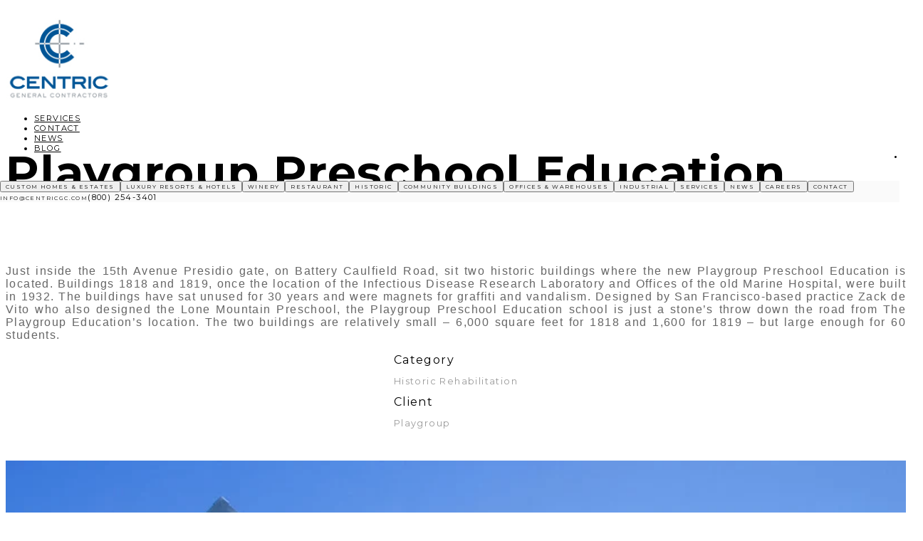

--- FILE ---
content_type: text/html; charset=utf-8
request_url: https://centricgulf.centricgc.com/commercial/historic-rehabilitation/playgroup-preschool-education
body_size: 42037
content:
<!DOCTYPE html><html lang="en"><head>
  <meta charset="utf-8">
  <title>Playgroup Preschool Education</title>
  <base href="/">

  <meta name="viewport" content="width=device-width, initial-scale=1">
  <link rel="icon" type="image/x-icon" href="favicon.ico">
  <link href="https://fonts.googleapis.com/css?family=Montserrat:400,500,700&amp;display=swap" rel="stylesheet">
  <script src="https://maps.googleapis.com/maps/api/js?key=AIzaSyD_-BVBsqAcgqp-D0TyRsshIvxBMr5hKKU"></script>
<link rel="stylesheet" href="styles.ea32cb1c6196db3ae820.css"><style ng-transition="centric-marketing-site">
/*# sourceMappingURL=[data-uri] */</style><style ng-transition="centric-marketing-site">.main[_ngcontent-sc4] {
  background-color: #FAFAFA;
}
/*# sourceMappingURL=[data-uri] */</style><style ng-transition="centric-marketing-site">.navbar[_ngcontent-sc5] {
  background-color: white;
  font-family: Montserrat, "Open Sans", Helvetica, Arial, sans-serif;
  text-transform: uppercase;
  letter-spacing: 1.4px;
  font-weight: 100;
  height: 100px;
  padding: 1em 0.5em;
  color: black;
}
@media only screen and (min-width: 576px) {
  .navbar[_ngcontent-sc5] {
    height: 120px;
    padding: 1em 0;
  }
}
.navbar[_ngcontent-sc5]    > div[_ngcontent-sc5] {
  font-size: 0.7em;
}
.navbar-brand[_ngcontent-sc5] {
  height: 100%;
  padding: 0;
  margin: 0;
}
.navbar-brand[_ngcontent-sc5]   img[_ngcontent-sc5] {
  height: 100%;
  width: auto;
}
.active[_ngcontent-sc5] {
  font-weight: 400;
}
.nav-item[_ngcontent-sc5]:hover {
  font-weight: 600;
  text-decoration: none;
}
.active[_ngcontent-sc5] {
  font-weight: 400;
}
.nav-link[_ngcontent-sc5] {
  color: black;
}
.dropdown[_ngcontent-sc5] {
  position: absolute;
  font-size: 0.7em;
  right: 1.5em;
}
.dropdown[_ngcontent-sc5]   .dropdown-toggle[_ngcontent-sc5] {
  -webkit-appearance: none;
     -moz-appearance: none;
          appearance: none;
  border: none;
  background: transparent;
  font-size: 2em;
  cursor: pointer;
}
.dropdown[_ngcontent-sc5]   .dropdown-toggle[_ngcontent-sc5]:focus {
  outline: none;
}
.dropdown[_ngcontent-sc5]   .dropdown-toggle[_ngcontent-sc5]:after {
  display: none;
}
.nav-dropdown[_ngcontent-sc5] {
  background-color: #FAFAFA;
  border: none;
}
.dropdown-item[_ngcontent-sc5] {
  font-family: Montserrat, "Open Sans", Helvetica, Arial, sans-serif;
  text-transform: uppercase;
  letter-spacing: 1.4px;
  font-weight: 100;
  font-size: 0.7em;
  color: black;
}
.dropdown-item[_ngcontent-sc5]:hover {
  font-weight: 600;
  text-decoration: none;
}
.dropdown-item[_ngcontent-sc5]:active {
  background-color: #FAFAFA;
}
button[_ngcontent-sc5]:focus {
  outline: none;
}
/*# sourceMappingURL=[data-uri] */</style><style ng-transition="centric-marketing-site">.footer[_ngcontent-sc3] {
  font-family: Montserrat, "Open Sans", Helvetica, Arial, sans-serif;
  text-transform: uppercase;
  letter-spacing: 1.4px;
  font-weight: 100;
  font-size: 0.75em;
  text-align: center;
  background-color: #fff;
}

.copyright-container[_ngcontent-sc3] {
  background-color: #000;
  color: #fff;
  height: 50px;
  display: flex;
  justify-content: center;
  align-items: center;
}

.copyright-content[_ngcontent-sc3] {
  font-size: smaller;
}

.footer-image[_ngcontent-sc3] {
  display: block;
  margin: 0 auto;
}

.footer-cols[_ngcontent-sc3] {
  margin-top: 20px;
}

.logo-footer[_ngcontent-sc3] {
  width: 22%;
}

.centric-categories[_ngcontent-sc3] {
  text-transform: uppercase;
  font-weight: 200;
  letter-spacing: 0.5px;
  color: #000;
}

.centric-categories[_ngcontent-sc3]:hover {
  text-decoration: none;
  cursor: pointer;
  font-weight: 600;
  color: rgba(0,0,0,.5);
  color: #000;
}

.centric-categories.centric-social[_ngcontent-sc3]   a[_ngcontent-sc3] {
  padding: 0 1em;
  color: #777;
}

.centric-categories.centric-social[_ngcontent-sc3]   a[_ngcontent-sc3]:hover {
  padding: 0 1em;
  color: #777;
  text-decoration: none;
  cursor: pointer;
  font-weight: 600;
  color: rgba(0,0,0,.5);
  color: #000;
}

a[_ngcontent-sc3] {
  color: #000;
}

a[_ngcontent-sc3]:hover {
  text-decoration: none;
  cursor: pointer;
}

.icon[_ngcontent-sc3] {
  margin-right: 2px;
}

.footer--section-text[_ngcontent-sc3] {
  color: #000;
}

.footer--logo[_ngcontent-sc3] {
  display: flex;
  align-items: center;
  text-align: center;
  padding: 16px 16px 16px 0;
  height: 140px;
}

.footer--logo[_ngcontent-sc3]   img[_ngcontent-sc3] {
  width: auto;
  max-width: 156px;
  height: 100%;;
}

.footer--logo[_ngcontent-sc3]   .bp-md[_ngcontent-sc3] {
  width: 22%;
  margin: auto;
}

.footer--logo[_ngcontent-sc3]   .bp-sm[_ngcontent-sc3] {
  width: 100%;
  max-width: 10em;
  padding-right: 0;
}

.industrial-copyright[_ngcontent-sc3] {
  background-color: #3B5998;
}

@media screen and (max-width: 768px) {
  .footer--logo[_ngcontent-sc3] {
    display: flex;
    align-items: center;
    justify-content: center;
    padding: 16px;
  }
}
/*# sourceMappingURL=[data-uri] */</style><style ng-transition="centric-marketing-site">.main[_ngcontent-sc17] {
  background-color: white;
  font-family: Montserrat,"Open Sans",Helvetica,Arial,sans-serif;
  min-width: 100%;
  font-weight: 100;
  letter-spacing: 1.4px;
}

.container[_ngcontent-sc17] {
  margin-top: 25px;
}
/*# sourceMappingURL=[data-uri] */</style><style ng-transition="centric-marketing-site">.content-text[_ngcontent-sc7] {
  text-align: justify;
  color: #666;
  font-family: "Open Sans", Helvetica, Arial, sans-serif;
}

.project-title[_ngcontent-sc7] {
  font-weight: 900;
  font-size: 4em;
}

.project-body[_ngcontent-sc7] {
  padding: 1em 0;
}

.project-content-row[_ngcontent-sc7] {
  padding: 1em 0;
  display: flex;
  justify-content: center;
  flex-flow: wrap;
}

.project-content-row[_ngcontent-sc7]   .image[_ngcontent-sc7]   img[_ngcontent-sc7] {
  height: 100%;
  width: 100%;
  -o-object-fit: cover;
     object-fit: cover;
}

.project-collaboration[_ngcontent-sc7] {
  text-align: center;
  flex-basis: 100%;
  padding: 1em 0;
  flex-grow: 1;
}

@media screen and (min-width: 768px) {
  .project-collaboration[_ngcontent-sc7] {
    flex-basis: 50%;
    max-width: 75%;
    padding: 1em 0.5em;
  }
}

@media screen and (min-width: 1024px) {
  .project-collaboration[_ngcontent-sc7] {
    flex-basis: 33.333%;
    max-width: 60%;
    padding: 1em 0.5em;
  }
}

.project-collaboration[_ngcontent-sc7]   img[_ngcontent-sc7] {
  width: 120px;
  padding: 1em;
}

.project-collaboration[_ngcontent-sc7]   h3[_ngcontent-sc7] {
  font-weight: 400;
  font-family: Montserrat, "Open Sans", Helvetica, Arial, sans-serif;
}

.row-gallery[_ngcontent-sc7] {
  display: grid;
  grid-template-columns: 1fr;
  grid-gap: 1em;
}

@media screen and (min-width: 768px) {
  .row-gallery[_ngcontent-sc7] {
    grid-template-columns: 1fr 1fr;
  }
  .row-gallery[_ngcontent-sc7]   .image-100[_ngcontent-sc7], .row-gallery[_ngcontent-sc7]   .image-gallery[_ngcontent-sc7]:first-child {
    grid-column: 1/3;
  }
}

.row-gallery[_ngcontent-sc7]   .image[_ngcontent-sc7] {}

.gutter-item[_ngcontent-sc7] {
  font-size: 0.8em;
  color: #999;
}

.gutter-pair[_ngcontent-sc7] {
  margin-bottom: 10px;
}

.project-paragraph[_ngcontent-sc7] {
  text-align: justify;
  margin-top: 20px;
  margin-bottom: 20px;
}

.single-image-row[_ngcontent-sc7] {
  width: 100%;
  display: flex;
}

.double-image-row[_ngcontent-sc7] {
  width: 95%
}

.partner[_ngcontent-sc7] {
  margin-top: 40px;
}

.grid-image[_ngcontent-sc7] {
  width: 85%;
}

.project-sidebar-item[_ngcontent-sc7]   .item-name[_ngcontent-sc7] {
  margin: 0;
}

.project-sidebar-item[_ngcontent-sc7]   .item-value[_ngcontent-sc7] {
  font-size: 0.8em;
  color: #999;
}
/*# sourceMappingURL=[data-uri] */</style><style ng-transition="centric-marketing-site">.project-navigation[_ngcontent-sc8] {
  display: flex;
  justify-content: space-between;
}

.project-navigation[_ngcontent-sc8]   a[_ngcontent-sc8] {
  font-family: Montserrat, "Open Sans", Helvetica, Arial, sans-serif;
  text-transform: uppercase;
  letter-spacing: 1.4px;
  font-weight: 100;
  font-size: 0.7em;
  color: black;
}

.project-navigation[_ngcontent-sc8]   a[_ngcontent-sc8]:hover {
  text-decoration: none;
  font-weight: 600;
}

.previous[_ngcontent-sc8] {
  content: '\f060';
  display: inline;
  font-family: 'Font Awesome 5 Free';
  font-weight: 900;
  margin-right: 0.5em;
}

.next[_ngcontent-sc8] {
  content: '\f061';
  display: inline;
  font-family: 'Font Awesome 5 Free';
  font-weight: 900;
  margin-left: 0.5em;
}
/*# sourceMappingURL=[data-uri] */</style><meta name="description" content="Just inside the 15th Avenue Presidio gate, on Battery Caulfield Road, sit two historic buildings where the new Playgroup Preschool Education is located. Buildings 1818 and 1819, once the location of the Infectious Disease Research Laboratory and Offices of the old Marine Hospital, were built in 1932. The buildings have sat unused for 30 years and were magnets for graffiti and vandalism. Designed by San Francisco-based practice Zack de Vito who also designed the Lone Mountain Preschool, the Playgroup Preschool Education school is just a stone’s throw down the road from The Playgroup Education’s location. The two buildings are relatively small – 6,000 square feet for 1818 and 1,600 for 1819 – but large enough for 60 students."></head>
<body>
  <app-root _nghost-sc0="" ng-version="7.2.12"><router-outlet _ngcontent-sc0=""></router-outlet><app-main _nghost-sc4=""><app-header _ngcontent-sc4="" _nghost-sc5=""><nav _ngcontent-sc5="" class="container navbar navbar-expand-lg"><a _ngcontent-sc5="" class="navbar-brand" routerlink="/" href="/"><img _ngcontent-sc5="" alt="" class="d-inline-block align-top" src="../../assets/logo.jpg"></a><div _ngcontent-sc5="" class="collapse navbar-collapse justify-content-center" id="navbarNav"><ul _ngcontent-sc5="" class="navbar-nav"><li _ngcontent-sc5="" class="nav-item"><a _ngcontent-sc5="" class="nav-link" routerlink="/expertise" routerlinkactive="active" href="/expertise">Services</a></li><li _ngcontent-sc5="" class="nav-item"><a _ngcontent-sc5="" class="nav-link" routerlink="/contact" routerlinkactive="active" href="/contact">Contact</a></li><li _ngcontent-sc5="" class="nav-item"><a _ngcontent-sc5="" class="nav-link" routerlink="/news" routerlinkactive="active" href="/news">News</a></li><li _ngcontent-sc5="" class="nav-item"><a _ngcontent-sc5="" class="nav-link" href="https://blog.centricgc.com/" target="_blank">Blog</a></li><li _ngcontent-sc5="" class="nav-item dropdown dropdown-menu-right"></li></ul></div><div _ngcontent-sc5="" class="d-inline-block dropdown" ngbdropdown="" placement="bottom-right"><button _ngcontent-sc5="" aria-haspopup="true" class=" dropdown-toggle" id="dropdownBasic1" ngbdropdowntoggle="" aria-expanded="false"><fa-icon _ngcontent-sc5="" class="ng-fa-icon"><svg aria-hidden="true" focusable="false" data-prefix="fas" data-icon="bars" class="svg-inline--fa fa-bars fa-w-14" role="img" xmlns="http://www.w3.org/2000/svg" viewBox="0 0 448 512"><path fill="currentColor" d="M16 132h416c8.837 0 16-7.163 16-16V76c0-8.837-7.163-16-16-16H16C7.163 60 0 67.163 0 76v40c0 8.837 7.163 16 16 16zm0 160h416c8.837 0 16-7.163 16-16v-40c0-8.837-7.163-16-16-16H16c-8.837 0-16 7.163-16 16v40c0 8.837 7.163 16 16 16zm0 160h416c8.837 0 16-7.163 16-16v-40c0-8.837-7.163-16-16-16H16c-8.837 0-16 7.163-16 16v40c0 8.837 7.163 16 16 16z"></path></svg></fa-icon></button><div _ngcontent-sc5="" aria-labelledby="dropdownBasic1" class="nav-dropdown dropdown-menu" ngbdropdownmenu="" x-placement="bottom-right"><button _ngcontent-sc5="" class="dropdown-item" routerlink="/boutique/custom-homes/projects" tabindex="0">Custom Homes &amp; Estates</button><button _ngcontent-sc5="" class="dropdown-item" routerlink="/boutique/luxury-resorts-hotels/projects" tabindex="0">Luxury Resorts &amp; Hotels</button><button _ngcontent-sc5="" class="dropdown-item" routerlink="/boutique/wineries/projects" tabindex="0">Winery</button><button _ngcontent-sc5="" class="dropdown-item" routerlink="/boutique/restaurants/projects" tabindex="0">Restaurant</button><button _ngcontent-sc5="" class="dropdown-item" routerlink="/commercial/historic-rehabilitation/projects" tabindex="0">Historic</button><button _ngcontent-sc5="" class="dropdown-item" routerlink="/commercial/community-buildings/projects" tabindex="0">Community Buildings</button><button _ngcontent-sc5="" class="dropdown-item" routerlink="/commercial/offices-and-warehouses/projects" tabindex="0">Offices &amp; Warehouses</button><button _ngcontent-sc5="" class="dropdown-item" routerlink="/industrial/industrial-services/projects" tabindex="0">Industrial</button><button _ngcontent-sc5="" class="dropdown-item" routerlink="/expertise" tabindex="0">Services</button><button _ngcontent-sc5="" class="dropdown-item" routerlink="/news" tabindex="0">News</button><button _ngcontent-sc5="" class="dropdown-item" routerlink="/careers" tabindex="0">Careers</button><button _ngcontent-sc5="" class="dropdown-item" routerlink="/contact" tabindex="0">Contact</button><span _ngcontent-sc5="" class="dropdown-item"><a _ngcontent-sc5="" href="mailto:info@centricgc.com" style="text-decoration: none; color: black">info@centricgc.com</a></span><a _ngcontent-sc5="" class="dropdown-item" href="tel:+18002543401"><a _ngcontent-sc5="" href="tel:+18002543401" style="text-decoration: none; color: black">(800) 254-3401</a></a></div></div></nav></app-header><div _ngcontent-sc4="" class="main"><router-outlet _ngcontent-sc4=""></router-outlet><app-commercial-historic-rehabilitation-project _nghost-sc17=""><div _ngcontent-sc17="" class="main"><div _ngcontent-sc17="" class="container"><app-project-show _ngcontent-sc17="" _nghost-sc7=""><div _ngcontent-sc7="" class="project-content"><h1 _ngcontent-sc7="" class="project-title">Playgroup Preschool Education</h1><div _ngcontent-sc7="" class="project-body"><div _ngcontent-sc7="" class="project-content-row row-with-sidebar row"><div _ngcontent-sc7="" class="col-lg-10 col-md-10 col-sm-8"><!----><p _ngcontent-sc7="" class="content-text">Just inside the 15th Avenue Presidio gate, on Battery Caulfield Road, sit two historic buildings where the new Playgroup Preschool Education is located. Buildings 1818 and 1819, once the location of the Infectious Disease Research Laboratory and Offices of the old Marine Hospital, were built in 1932. The buildings have sat unused for 30 years and were magnets for graffiti and vandalism. Designed by San Francisco-based practice Zack de Vito who also designed the Lone Mountain Preschool, the Playgroup Preschool Education school is just a stone’s throw down the road from The Playgroup Education’s location. The two buildings are relatively small – 6,000 square feet for 1818 and 1,600 for 1819 – but large enough for 60 students.</p></div><div _ngcontent-sc7="" class="col-lg-2 col-md-2 col-sm-4"><!----><div _ngcontent-sc7="" class="project-sidebar"><!----><div _ngcontent-sc7="" class="project-sidebar-item"><p _ngcontent-sc7="" class="item-name">Category</p><p _ngcontent-sc7="" class="item-value">Historic Rehabilitation</p></div><div _ngcontent-sc7="" class="project-sidebar-item"><p _ngcontent-sc7="" class="item-name">Client</p><p _ngcontent-sc7="" class="item-value">Playgroup</p></div></div></div></div><!----><div _ngcontent-sc7="" class="project-content-row row-gallery"><div _ngcontent-sc7="" class="image image-100"><img _ngcontent-sc7="" src="https://res.cloudinary.com/centric-general-contractors/image/upload/f_auto,fl_lossy,q_auto/centric-marketing/project-photos/commercial/historic-rehabilitation/playgroup/Playgroup_Exterior_01.jpg" alt="Project Show Alt 1"></div></div><!----><div _ngcontent-sc7="" class="project-content-row"><!----><p _ngcontent-sc7="" class="content-text"> The scope of work for the construction of the school includes hazardous materials abatement, seismic upgrades, ADA improvements (including a limited use/limited application lift to service the basement of building 1818), a new deck to connect the two buildings, a new glazed entry vestibule at the rear of 1818, restoration of historic windows, and select tenant improvements necessary for preschool use (new floor finishes, paint, lighting, ceilings, bathroom fixtures, etc.). The school has a fenced, outdoor play area and when completed, the buildings are LEED Silver certified. </p></div><div _ngcontent-sc7="" class="project-content-row row-gallery"><!----><div _ngcontent-sc7="" class="image image-50"><img _ngcontent-sc7="" src="https://res.cloudinary.com/centric-general-contractors/image/upload/f_auto,fl_lossy,q_auto/centric-marketing/project-photos/commercial/historic-rehabilitation/playgroup/Playgroup_Exterior_02.jpg" alt="Project Show Alt 1"></div><div _ngcontent-sc7="" class="image image-50"><img _ngcontent-sc7="" src="https://res.cloudinary.com/centric-general-contractors/image/upload/f_auto,fl_lossy,q_auto/centric-marketing/project-photos/commercial/historic-rehabilitation/playgroup/Playgroup_Exterior_03.jpg" alt="Project Show Alt 1"></div></div><!----><div _ngcontent-sc7="" class="project-content-row row-collaborations"><!----><div _ngcontent-sc7="" class="project-collaboration"><!----><img _ngcontent-sc7="" src="https://res.cloudinary.com/centric-general-contractors/image/upload/f_auto,fl_lossy,q_auto/centric-marketing/project-photos/commercial/historic-rehabilitation/playgroup/zack_de_vito.png" alt="Perkins + Will"><h3 _ngcontent-sc7="">Zack | de Vito</h3><h4 _ngcontent-sc7="">Architect</h4><p _ngcontent-sc7="">Zack | de Vito’s philosophy is to design buildings with attention and detail, while maintaining discipline, thoroughness and big picture overview.</p></div></div><div _ngcontent-sc7="" class="project-content-row row-gallery"><!----><div _ngcontent-sc7="" class="image image-gallery"><img _ngcontent-sc7="" src="https://res.cloudinary.com/centric-general-contractors/image/upload/f_auto,fl_lossy,q_auto/centric-marketing/project-photos/commercial/historic-rehabilitation/playgroup/Playgroup_Exterior_04.jpg" alt="Project Show Alt 1"></div><div _ngcontent-sc7="" class="image image-gallery"><img _ngcontent-sc7="" src="https://res.cloudinary.com/centric-general-contractors/image/upload/f_auto,fl_lossy,q_auto/centric-marketing/project-photos/commercial/historic-rehabilitation/playgroup/Playgroup_Exterior_05.jpg" alt="Project Show Alt 1"></div><div _ngcontent-sc7="" class="image image-gallery"><img _ngcontent-sc7="" src="https://res.cloudinary.com/centric-general-contractors/image/upload/f_auto,fl_lossy,q_auto/centric-marketing/project-photos/commercial/historic-rehabilitation/playgroup/Playgroup_Exterior_06.jpg" alt="Project Show Alt 1"></div></div></div></div></app-project-show><app-project-show-pagination _ngcontent-sc17="" _nghost-sc8=""><div _ngcontent-sc8="" class="project-navigation"><a _ngcontent-sc8="" class="project-navigation-prev" routerlinkactive="active" href="/commercial/historic-rehabilitation/hotel-zeppelin"><fa-icon _ngcontent-sc8="" class="ng-fa-icon"><svg aria-hidden="true" focusable="false" data-prefix="fas" data-icon="chevron-left" class="svg-inline--fa fa-chevron-left fa-w-10" role="img" xmlns="http://www.w3.org/2000/svg" viewBox="0 0 320 512"><path fill="currentColor" d="M34.52 239.03L228.87 44.69c9.37-9.37 24.57-9.37 33.94 0l22.67 22.67c9.36 9.36 9.37 24.52.04 33.9L131.49 256l154.02 154.75c9.34 9.38 9.32 24.54-.04 33.9l-22.67 22.67c-9.37 9.37-24.57 9.37-33.94 0L34.52 272.97c-9.37-9.37-9.37-24.57 0-33.94z"></path></svg></fa-icon> Hotel Zeppelin (Formerly Prescott Hotel) </a><a _ngcontent-sc8="" class="project-navigation-next" routerlinkactive="active" href="/commercial/historic-rehabilitation/lone-mountain"> Lone Mountain <fa-icon _ngcontent-sc8="" class="ng-fa-icon"><svg aria-hidden="true" focusable="false" data-prefix="fas" data-icon="chevron-right" class="svg-inline--fa fa-chevron-right fa-w-10" role="img" xmlns="http://www.w3.org/2000/svg" viewBox="0 0 320 512"><path fill="currentColor" d="M285.476 272.971L91.132 467.314c-9.373 9.373-24.569 9.373-33.941 0l-22.667-22.667c-9.357-9.357-9.375-24.522-.04-33.901L188.505 256 34.484 101.255c-9.335-9.379-9.317-24.544.04-33.901l22.667-22.667c9.373-9.373 24.569-9.373 33.941 0L285.475 239.03c9.373 9.372 9.373 24.568.001 33.941z"></path></svg></fa-icon></a></div></app-project-show-pagination></div></div></app-commercial-historic-rehabilitation-project></div><app-footer _ngcontent-sc4="" _nghost-sc3=""><footer _ngcontent-sc3="" class="footer"><div _ngcontent-sc3="" class="container"><div _ngcontent-sc3="" class="row mt-3 pb-3"><div _ngcontent-sc3="" class="col-md-3 col-lg-3 col-xl-3 mx-auto mt-3"><div _ngcontent-sc3="" class="footer--logo footer--section"><a _ngcontent-sc3="" routerlink="/" href="/"><img _ngcontent-sc3="" alt="Centric General Contractors" class="text-center footer-image" src="../../../assets/logo.jpg"></a></div></div><div _ngcontent-sc3="" class="col-md-9 col-lg-9 col-xl-9 mx-auto mt-9"><div _ngcontent-sc3="" class="row"><div _ngcontent-sc3="" class="col-md-4 col-lg-4 col-xl-4 mt-4"><p _ngcontent-sc3="" class="centric-categories"><a _ngcontent-sc3="" routerlink="/boutique/custom-homes/projects" href="/boutique/custom-homes/projects">Custom Homes &amp; Estates</a></p><p _ngcontent-sc3="" class="centric-categories"><a _ngcontent-sc3="" routerlink="/boutique/luxury-resorts-hotels/projects" href="/boutique/luxury-resorts-hotels/projects">Luxury Resorts &amp; Hotels</a></p><p _ngcontent-sc3="" class="centric-categories"><a _ngcontent-sc3="" routerlink="/boutique/restaurants/projects" href="/boutique/restaurants/projects">Restaurants</a></p><p _ngcontent-sc3="" class="centric-categories"><a _ngcontent-sc3="" routerlink="/boutique/wineries/projects" href="/boutique/wineries/projects">Wineries</a></p><p _ngcontent-sc3="" class="centric-categories"><a _ngcontent-sc3="" routerlink="/commercial/historic-rehabilitation/projects" href="/commercial/historic-rehabilitation/projects">Historic</a></p></div><hr _ngcontent-sc3="" class="w-100 clearfix d-md-none"><div _ngcontent-sc3="" class="col-md-4 col-lg-4 col-xl-4 mt-4"><p _ngcontent-sc3="" class="centric-categories"><a _ngcontent-sc3="" routerlink="/commercial/community-buildings/projects" href="/commercial/community-buildings/projects">Community Buildings</a></p><p _ngcontent-sc3="" class="centric-categories"><a _ngcontent-sc3="" routerlink="/commercial/offices-and-warehouses/projects" href="/commercial/offices-and-warehouses/projects">Offices &amp; Warehouses</a></p><p _ngcontent-sc3="" class="centric-categories"><a _ngcontent-sc3="" routerlink="/industrial/industrial-services/projects" href="/industrial/industrial-services/projects">Industrial &amp; Utilities</a></p><p _ngcontent-sc3="" class="centric-categories"><a _ngcontent-sc3="" routerlink="/expertise" href="/expertise">Services</a></p><p _ngcontent-sc3="" class="centric-categories"><a _ngcontent-sc3="" routerlink="/news" href="/news">News</a></p></div><hr _ngcontent-sc3="" class="w-100 clearfix d-md-none"><div _ngcontent-sc3="" class="col-md-4 col-lg-4 col-xl-4 mt-4"><p _ngcontent-sc3="" class="centric-categories"><a _ngcontent-sc3="" routerlink="/careers" href="/careers">Careers</a></p><p _ngcontent-sc3="" class="centric-categories"><a _ngcontent-sc3="" routerlink="/contact" href="/contact">Contact</a></p><p _ngcontent-sc3="" class="centric-categories"><a _ngcontent-sc3="" href="mailto:info@centricgccom">info@centricgc.com</a></p><p _ngcontent-sc3="" class="centric-categories"><a _ngcontent-sc3="" href="tel:+18002543401">(800) 254-3401</a></p><p _ngcontent-sc3="" class="centric-categories centric-social"><a _ngcontent-sc3="" href="https://www.instagram.com/centricgeneralcontractors/" target="_blank"><fa-icon _ngcontent-sc3="" class="ng-fa-icon"><svg aria-hidden="true" focusable="false" data-prefix="fab" data-icon="instagram" class="svg-inline--fa fa-instagram fa-w-14" role="img" xmlns="http://www.w3.org/2000/svg" viewBox="0 0 448 512"><path fill="currentColor" d="M224.1 141c-63.6 0-114.9 51.3-114.9 114.9s51.3 114.9 114.9 114.9S339 319.5 339 255.9 287.7 141 224.1 141zm0 189.6c-41.1 0-74.7-33.5-74.7-74.7s33.5-74.7 74.7-74.7 74.7 33.5 74.7 74.7-33.6 74.7-74.7 74.7zm146.4-194.3c0 14.9-12 26.8-26.8 26.8-14.9 0-26.8-12-26.8-26.8s12-26.8 26.8-26.8 26.8 12 26.8 26.8zm76.1 27.2c-1.7-35.9-9.9-67.7-36.2-93.9-26.2-26.2-58-34.4-93.9-36.2-37-2.1-147.9-2.1-184.9 0-35.8 1.7-67.6 9.9-93.9 36.1s-34.4 58-36.2 93.9c-2.1 37-2.1 147.9 0 184.9 1.7 35.9 9.9 67.7 36.2 93.9s58 34.4 93.9 36.2c37 2.1 147.9 2.1 184.9 0 35.9-1.7 67.7-9.9 93.9-36.2 26.2-26.2 34.4-58 36.2-93.9 2.1-37 2.1-147.8 0-184.8zM398.8 388c-7.8 19.6-22.9 34.7-42.6 42.6-29.5 11.7-99.5 9-132.1 9s-102.7 2.6-132.1-9c-19.6-7.8-34.7-22.9-42.6-42.6-11.7-29.5-9-99.5-9-132.1s-2.6-102.7 9-132.1c7.8-19.6 22.9-34.7 42.6-42.6 29.5-11.7 99.5-9 132.1-9s102.7-2.6 132.1 9c19.6 7.8 34.7 22.9 42.6 42.6 11.7 29.5 9 99.5 9 132.1s2.7 102.7-9 132.1z"></path></svg></fa-icon></a><a _ngcontent-sc3="" href="https://www.facebook.com/CentricGC/" target="_blank"><fa-icon _ngcontent-sc3="" class="ng-fa-icon"><svg aria-hidden="true" focusable="false" data-prefix="fab" data-icon="facebook-f" class="svg-inline--fa fa-facebook-f fa-w-9" role="img" xmlns="http://www.w3.org/2000/svg" viewBox="0 0 264 512"><path fill="currentColor" d="M215.8 85H264V3.6C255.7 2.5 227.1 0 193.8 0 124.3 0 76.7 42.4 76.7 120.3V192H0v91h76.7v229h94V283h73.6l11.7-91h-85.3v-62.7c0-26.3 7.3-44.3 45.1-44.3z"></path></svg></fa-icon></a><a _ngcontent-sc3="" href="https://www.pinterest.com/centricgc/?etslf=3263&amp;eq=centric" target="_blank"><fa-icon _ngcontent-sc3="" class="ng-fa-icon"><svg aria-hidden="true" focusable="false" data-prefix="fab" data-icon="pinterest-p" class="svg-inline--fa fa-pinterest-p fa-w-12" role="img" xmlns="http://www.w3.org/2000/svg" viewBox="0 0 384 512"><path fill="currentColor" d="M204 6.5C101.4 6.5 0 74.9 0 185.6 0 256 39.6 296 63.6 296c9.9 0 15.6-27.6 15.6-35.4 0-9.3-23.7-29.1-23.7-67.8 0-80.4 61.2-137.4 140.4-137.4 68.1 0 118.5 38.7 118.5 109.8 0 53.1-21.3 152.7-90.3 152.7-24.9 0-46.2-18-46.2-43.8 0-37.8 26.4-74.4 26.4-113.4 0-66.2-93.9-54.2-93.9 25.8 0 16.8 2.1 35.4 9.6 50.7-13.8 59.4-42 147.9-42 209.1 0 18.9 2.7 37.5 4.5 56.4 3.4 3.8 1.7 3.4 6.9 1.5 50.4-69 48.6-82.5 71.4-172.8 12.3 23.4 44.1 36 69.3 36 106.2 0 153.9-103.5 153.9-196.8C384 71.3 298.2 6.5 204 6.5z"></path></svg></fa-icon></a><a _ngcontent-sc3="" href="https://www.linkedin.com/company/701755/?trk=tyah&amp;trkInfo=clickedVertical:company,clickedEntityId:701755,idx:2-1-2,tarId:1467042651860,tas:Centric%20Building" target="_blank"><fa-icon _ngcontent-sc3="" class="ng-fa-icon"><svg aria-hidden="true" focusable="false" data-prefix="fab" data-icon="linkedin-in" class="svg-inline--fa fa-linkedin-in fa-w-14" role="img" xmlns="http://www.w3.org/2000/svg" viewBox="0 0 448 512"><path fill="currentColor" d="M100.28 448H7.4V148.9h92.88zM53.79 108.1C24.09 108.1 0 83.5 0 53.8a53.79 53.79 0 0 1 107.58 0c0 29.7-24.1 54.3-53.79 54.3zM447.9 448h-92.68V302.4c0-34.7-.7-79.2-48.29-79.2-48.29 0-55.69 37.7-55.69 76.7V448h-92.78V148.9h89.08v40.8h1.3c12.4-23.5 42.69-48.3 87.88-48.3 94 0 111.28 61.9 111.28 142.3V448z"></path></svg></fa-icon></a><a _ngcontent-sc3="" href="http://www.houzz.com/pro/centricgeneralcontractors/centric-general-contractors" target="_blank"><fa-icon _ngcontent-sc3="" class="ng-fa-icon"><svg aria-hidden="true" focusable="false" data-prefix="fab" data-icon="houzz" class="svg-inline--fa fa-houzz fa-w-14" role="img" xmlns="http://www.w3.org/2000/svg" viewBox="0 0 448 512"><path fill="currentColor" d="M275.9 330.7H171.3V480H17V32h109.5v104.5l305.1 85.6V480H275.9z"></path></svg></fa-icon></a></p></div></div></div></div></div></footer><section _ngcontent-sc3="" class="copyright-container footer"><div _ngcontent-sc3="" class="copyright-content"> © 2021 Centric General Contractors </div></section></app-footer></app-main></app-root>
  <!-- Start of HubSpot Embed Code -->
  <script type="text/javascript" id="hs-script-loader" async="" defer="" src="//js.hs-scripts.com/200876.js"></script>
  <!-- End of HubSpot Embed Code -->
<script type="text/javascript" src="runtime.ec2944dd8b20ec099bf3.js"></script><script type="text/javascript" src="polyfills.175bf6b3b2f10c9dc895.js"></script><script type="text/javascript" src="main.31e0fdca9dda5fa15d1c.js"></script>

</body></html>